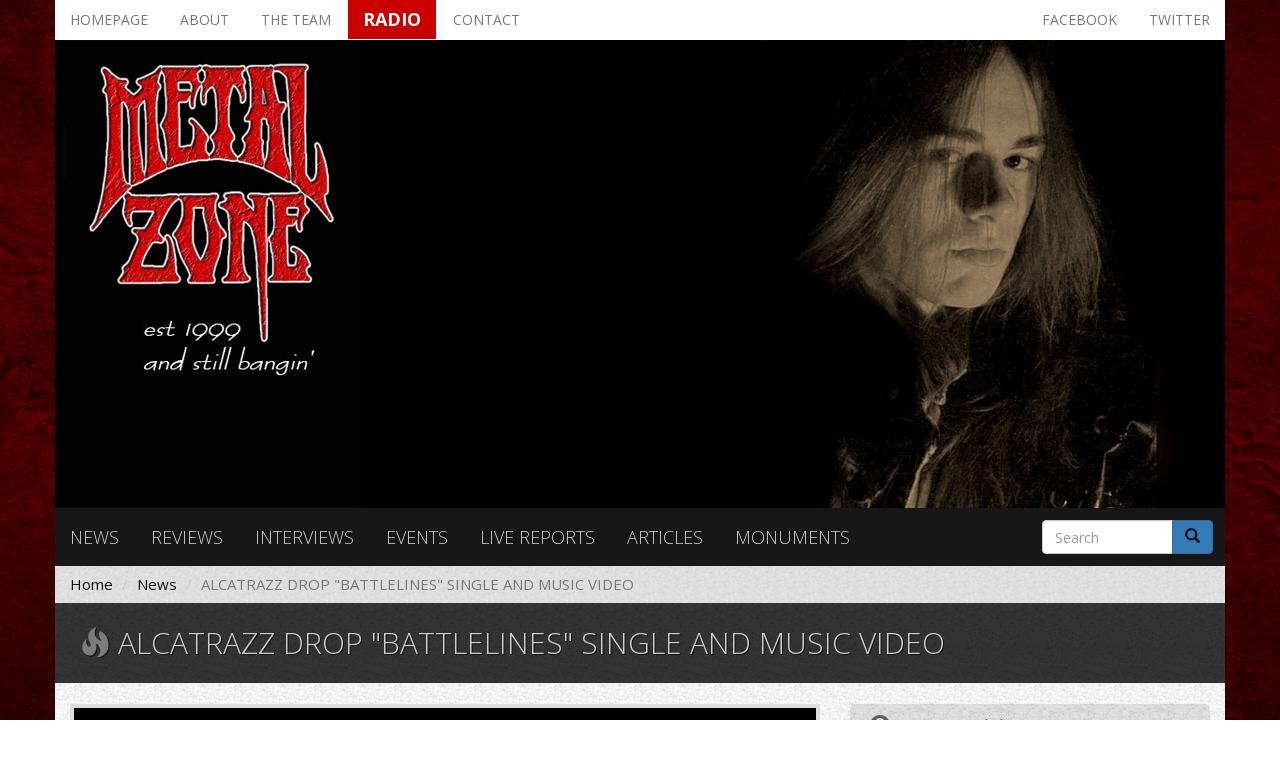

--- FILE ---
content_type: text/html; charset=utf-8
request_url: https://www.metalzone.gr/news/alcatrazz-drop-battlelines-single-and-music-video
body_size: 9600
content:
<!DOCTYPE html>
<html lang="en" dir="ltr" prefix="og: http://ogp.me/ns# content: http://purl.org/rss/1.0/modules/content/ dc: http://purl.org/dc/terms/ foaf: http://xmlns.com/foaf/0.1/ rdfs: http://www.w3.org/2000/01/rdf-schema# sioc: http://rdfs.org/sioc/ns# sioct: http://rdfs.org/sioc/types# skos: http://www.w3.org/2004/02/skos/core# xsd: http://www.w3.org/2001/XMLSchema#">
<head>
  <link rel="profile" href="http://www.w3.org/1999/xhtml/vocab" />
  <meta name="viewport" content="width=device-width, initial-scale=1.0">
  <meta http-equiv="Content-Type" content="text/html; charset=utf-8" />
<meta name="description" content="Los Angeles-born heavy metal icons, Alcatrazz, have unleashd the furious new single, &quot;Battlelines&quot;, taken from the upcoming album, Take No Prisoners, set for release via Silver Lining Music on May 19. The track sees Alcatrazz delivering an epic heavy metal anthem, brimming with metallic chugging riffs, soaring melodic vocals, and ear-splitting drums." />
<meta name="generator" content="Drupal 7 (https://www.drupal.org)" />
<link rel="canonical" href="https://www.metalzone.gr/news/alcatrazz-drop-battlelines-single-and-music-video" />
<link rel="shortlink" href="https://www.metalzone.gr/node/15337" />
<meta property="og:site_name" content="Metalzone" />
<meta property="og:type" content="article" />
<meta property="og:url" content="https://www.metalzone.gr/news/alcatrazz-drop-battlelines-single-and-music-video" />
<meta property="og:title" content="ALCATRAZZ DROP &quot;BATTLELINES&quot; SINGLE AND MUSIC VIDEO" />
<meta property="og:description" content="Los Angeles-born heavy metal icons, Alcatrazz, have unleashd the furious new single, &quot;Battlelines&quot;, taken from the upcoming album, Take No Prisoners, set for release via Silver Lining Music on May 19. The track sees Alcatrazz delivering an epic heavy metal anthem, brimming with metallic chugging riffs, soaring melodic vocals, and ear-splitting drums." />
<meta property="og:updated_time" content="2023-03-23T13:53:44+02:00" />
<meta property="og:image" content="https://www.metalzone.gr/sites/default/files/articles_media/Alcatrazz-Featured.jpg" />
<meta property="og:image" content="https://www.metalzone.gr/sites/default/files/articles_media/Alcatrazz-Featured.jpg" />
<meta property="article:published_time" content="2023-03-23T13:53:44+02:00" />
<meta property="article:modified_time" content="2023-03-23T13:53:44+02:00" />
  <title>ALCATRAZZ DROP "BATTLELINES" SINGLE AND MUSIC VIDEO | Metalzone</title>
  <style>
@import url("https://www.metalzone.gr/modules/system/system.base.css?r32u6c");
</style>
<style>
@import url("https://www.metalzone.gr/sites/all/modules/date/date_api/date.css?r32u6c");
@import url("https://www.metalzone.gr/sites/all/modules/date/date_popup/themes/datepicker.1.7.css?r32u6c");
@import url("https://www.metalzone.gr/modules/field/theme/field.css?r32u6c");
@import url("https://www.metalzone.gr/modules/node/node.css?r32u6c");
@import url("https://www.metalzone.gr/sites/all/modules/simpleads/simpleads.css?r32u6c");
@import url("https://www.metalzone.gr/sites/all/modules/views/css/views.css?r32u6c");
@import url("https://www.metalzone.gr/sites/all/modules/ckeditor/css/ckeditor.css?r32u6c");
</style>
<style>
@import url("https://www.metalzone.gr/sites/all/modules/ctools/css/ctools.css?r32u6c");
@import url("https://www.metalzone.gr/sites/all/modules/lightbox2/css/lightbox.css?r32u6c");
@import url("https://www.metalzone.gr/sites/all/modules/panels/css/panels.css?r32u6c");
@import url("https://www.metalzone.gr/sites/all/modules/panels_bootstrap_layout_builder/plugins/layouts/bootstrap/bootstrap.css?r32u6c");
@import url("https://www.metalzone.gr/sites/all/modules/panels/plugins/layouts/threecol_33_34_33/threecol_33_34_33.css?r32u6c");
</style>
<link type="text/css" rel="stylesheet" href="https://fonts.googleapis.com/css?family=Open+Sans:300,300i,400,400i,600,600i,700,700i,800,800i&amp;amp;subset=greek,greek-ext,latin-ext" media="all" />
<link type="text/css" rel="stylesheet" href="https://cdn.jsdelivr.net/npm/bootstrap@3.3.5/dist/css/bootstrap.css" media="all" />
<link type="text/css" rel="stylesheet" href="https://cdn.jsdelivr.net/npm/@unicorn-fail/drupal-bootstrap-styles@0.0.2/dist/3.3.1/7.x-3.x/drupal-bootstrap.css" media="all" />
<style>
@import url("https://www.metalzone.gr/sites/all/themes/metalzone/css/style.css?r32u6c");
</style>
<style>
@import url("https://www.metalzone.gr/sites/all/themes/metalzone/font-awesome/css/font-awesome.min.css?r32u6c");
</style>
  <!-- HTML5 element support for IE6-8 -->
  <!--[if lt IE 9]>
    <script src="https://cdn.jsdelivr.net/html5shiv/3.7.3/html5shiv-printshiv.min.js"></script>
  <![endif]-->
  <script src="https://www.metalzone.gr/sites/all/modules/jquery_update/replace/jquery/1.9/jquery.js?v=1.9.1"></script>
<script src="https://www.metalzone.gr/misc/jquery-extend-3.4.0.js?v=1.9.1"></script>
<script src="https://www.metalzone.gr/misc/jquery-html-prefilter-3.5.0-backport.js?v=1.9.1"></script>
<script src="https://www.metalzone.gr/misc/jquery.once.js?v=1.2"></script>
<script src="https://www.metalzone.gr/misc/drupal.js?r32u6c"></script>
<script src="https://cdn.jsdelivr.net/npm/bootstrap@3.3.5/dist/js/bootstrap.js"></script>
<script src="https://www.metalzone.gr/sites/all/modules/simpleads/simpleads.js?r32u6c"></script>
<script src="https://www.metalzone.gr/sites/all/modules/lightbox2/js/lightbox.js?r32u6c"></script>
<script src="https://www.metalzone.gr/sites/all/themes/metalzone/js/custom.js?r32u6c"></script>
<script>jQuery.extend(Drupal.settings, {"basePath":"\/","pathPrefix":"","ajaxPageState":{"theme":"metalzone","theme_token":"0_6JVT50L0Db1ioLVyzWaascloYLFU3tLYsPKvEHNzU","js":{"sites\/all\/themes\/bootstrap\/js\/bootstrap.js":1,"sites\/all\/modules\/jquery_update\/replace\/jquery\/1.9\/jquery.js":1,"misc\/jquery-extend-3.4.0.js":1,"misc\/jquery-html-prefilter-3.5.0-backport.js":1,"misc\/jquery.once.js":1,"misc\/drupal.js":1,"https:\/\/cdn.jsdelivr.net\/npm\/bootstrap@3.3.5\/dist\/js\/bootstrap.js":1,"sites\/all\/modules\/simpleads\/simpleads.js":1,"sites\/all\/modules\/lightbox2\/js\/lightbox.js":1,"sites\/all\/themes\/metalzone\/js\/custom.js":1},"css":{"modules\/system\/system.base.css":1,"sites\/all\/modules\/date\/date_api\/date.css":1,"sites\/all\/modules\/date\/date_popup\/themes\/datepicker.1.7.css":1,"modules\/field\/theme\/field.css":1,"modules\/node\/node.css":1,"sites\/all\/modules\/simpleads\/simpleads.css":1,"sites\/all\/modules\/views\/css\/views.css":1,"sites\/all\/modules\/ckeditor\/css\/ckeditor.css":1,"sites\/all\/modules\/ctools\/css\/ctools.css":1,"sites\/all\/modules\/lightbox2\/css\/lightbox.css":1,"sites\/all\/modules\/panels\/css\/panels.css":1,"sites\/all\/modules\/panels_bootstrap_layout_builder\/plugins\/layouts\/bootstrap\/bootstrap.css":1,"sites\/all\/modules\/panels\/plugins\/layouts\/threecol_33_34_33\/threecol_33_34_33.css":1,"https:\/\/fonts.googleapis.com\/css?family=Open+Sans:300,300i,400,400i,600,600i,700,700i,800,800i\u0026amp;subset=greek,greek-ext,latin-ext":1,"https:\/\/cdn.jsdelivr.net\/npm\/bootstrap@3.3.5\/dist\/css\/bootstrap.css":1,"https:\/\/cdn.jsdelivr.net\/npm\/@unicorn-fail\/drupal-bootstrap-styles@0.0.2\/dist\/3.3.1\/7.x-3.x\/drupal-bootstrap.css":1,"sites\/all\/themes\/metalzone\/css\/style.css":1,"sites\/all\/themes\/metalzone\/font-awesome\/css\/font-awesome.min.css":1}},"lightbox2":{"rtl":0,"file_path":"\/(\\w\\w\/)public:\/","default_image":"\/sites\/all\/modules\/lightbox2\/images\/brokenimage.jpg","border_size":10,"font_color":"000","box_color":"fff","top_position":"","overlay_opacity":"0.8","overlay_color":"000","disable_close_click":true,"resize_sequence":0,"resize_speed":400,"fade_in_speed":400,"slide_down_speed":600,"use_alt_layout":false,"disable_resize":false,"disable_zoom":false,"force_show_nav":false,"show_caption":true,"loop_items":false,"node_link_text":"View Image Details","node_link_target":false,"image_count":"Image !current of !total","video_count":"Video !current of !total","page_count":"Page !current of !total","lite_press_x_close":"press \u003Ca href=\u0022#\u0022 onclick=\u0022hideLightbox(); return FALSE;\u0022\u003E\u003Ckbd\u003Ex\u003C\/kbd\u003E\u003C\/a\u003E to close","download_link_text":"","enable_login":false,"enable_contact":false,"keys_close":"c x 27","keys_previous":"p 37","keys_next":"n 39","keys_zoom":"z","keys_play_pause":"32","display_image_size":"original","image_node_sizes":"()","trigger_lightbox_classes":"","trigger_lightbox_group_classes":"","trigger_slideshow_classes":"","trigger_lightframe_classes":"","trigger_lightframe_group_classes":"","custom_class_handler":0,"custom_trigger_classes":"","disable_for_gallery_lists":true,"disable_for_acidfree_gallery_lists":true,"enable_acidfree_videos":true,"slideshow_interval":5000,"slideshow_automatic_start":true,"slideshow_automatic_exit":true,"show_play_pause":true,"pause_on_next_click":false,"pause_on_previous_click":true,"loop_slides":false,"iframe_width":600,"iframe_height":400,"iframe_border":1,"enable_video":false,"useragent":"Mozilla\/5.0 (Macintosh; Intel Mac OS X 10_15_7) AppleWebKit\/537.36 (KHTML, like Gecko) Chrome\/131.0.0.0 Safari\/537.36; ClaudeBot\/1.0; +claudebot@anthropic.com)"},"simpleads":{"url":{"ckeditor":"\/simpleads\/dashboard\/ckeditor"},"modulepath":"sites\/all\/modules\/simpleads"},"urlIsAjaxTrusted":{"\/news\/alcatrazz-drop-battlelines-single-and-music-video":true},"bootstrap":{"anchorsFix":"0","anchorsSmoothScrolling":"0","formHasError":1,"popoverEnabled":1,"popoverOptions":{"animation":1,"html":0,"placement":"right","selector":"","trigger":"click","triggerAutoclose":1,"title":"","content":"","delay":0,"container":"body"},"tooltipEnabled":1,"tooltipOptions":{"animation":1,"html":0,"placement":"auto left","selector":"","trigger":"hover focus","delay":0,"container":"body"}}});</script>
</head>
<body class="navbar-is-fixed-top html not-front not-logged-in no-sidebars page-node page-node- page-node-15337 node-type-article">
  <div id="skip-link">
    <a href="#main-content" class="element-invisible element-focusable">Skip to main content</a>
  </div>
    <div id="drupal_messages">
  </div>

<header id="navbar" role="banner" class="navbar navbar-fixed-top navbar-inverse navbar-fixed-top">
  <div class="container">
    <div class="navbar-header">
              <a class="logo navbar-btn pull-left" href="/" title="Home">
          <img src="https://www.metalzone.gr/sites/default/files/logosmall.jpg" alt="Home" />
        </a>
      
      
              <button type="button" class="navbar-toggle" data-toggle="collapse" data-target=".navbar-collapse">
          <span class="sr-only">Toggle navigation</span>
          <span class="icon-bar"></span>
          <span class="icon-bar"></span>
          <span class="icon-bar"></span>
        </button>
          </div>

          <div class="navbar-collapse collapse">
        <nav role="navigation">
                      <ul class="menu nav navbar-nav"><li class="first leaf"><a href="/">Homepage</a></li>
<li class="leaf"><a href="/about">About</a></li>
<li class="leaf"><a href="/the-team">The team</a></li>
<li class="leaf"><a href="/radio" target="_blank">Radio</a></li>
<li class="leaf"><a href="/contact">Contact</a></li>
<li class="leaf"><a href="http://twitter.com/metalzonegr" target="_blank">Twitter</a></li>
<li class="leaf"><a href="https://www.facebook.com/metalzonegr" target="_blank">Facebook</a></li>
<li class="leaf"><a href="/news">News</a></li>
<li class="leaf"><a href="/reviews">Reviews</a></li>
<li class="leaf"><a href="/interviews">Interviews</a></li>
<li class="leaf"><a href="/events">Events</a></li>
<li class="leaf"><a href="/live-reports">Live reports</a></li>
<li class="leaf"><a href="/articles">Articles</a></li>
<li class="last leaf"><a href="/monuments">Monuments</a></li>
</ul>                                      </nav>
      </div>
      </div>
  
  <!-- Google tag (gtag.js) -->
<script async src="https://www.googletagmanager.com/gtag/js?id=G-2KKWPSRSK5"></script>
<script>
  window.dataLayer = window.dataLayer || [];
  function gtag(){dataLayer.push(arguments);}
  gtag('js', new Date());

  gtag('config', 'G-2KKWPSRSK5');
</script>
</header>

  <script>
    jQuery(document).scroll(function () {
      //stick nav to top of page
      var scroll_top = jQuery(this).scrollTop();

      var header_height = jQuery('#page-header').height();

      if (scroll_top >= header_height) {
        jQuery('#sticky_menu').show();
      } else {
        jQuery('#sticky_menu').hide();
      }
    });
  </script>

  <nav id="sticky_menu" class="navbar navbar-default navbar-fixed-top">
    <div class="container">
              <div class="navbar-header pull-left">
          <a class="navbar-brand" href="/" title="Home">
            <img src="https://www.metalzone.gr/sites/default/files/logosmall.jpg" alt="Home" class="img-responsive" />
          </a>
        </div>
      
        <div class="region region-sticky-header">
    <section id="block-system-main-menu" class="block block-system block-menu clearfix">

      
  <ul class="menu nav"><li class="first leaf"><a href="/">Homepage</a></li>
<li class="leaf"><a href="/about">About</a></li>
<li class="leaf"><a href="/the-team">The team</a></li>
<li class="leaf"><a href="/radio" target="_blank">Radio</a></li>
<li class="leaf"><a href="/contact">Contact</a></li>
<li class="leaf"><a href="http://twitter.com/metalzonegr" target="_blank">Twitter</a></li>
<li class="leaf"><a href="https://www.facebook.com/metalzonegr" target="_blank">Facebook</a></li>
<li class="leaf"><a href="/news">News</a></li>
<li class="leaf"><a href="/reviews">Reviews</a></li>
<li class="leaf"><a href="/interviews">Interviews</a></li>
<li class="leaf"><a href="/events">Events</a></li>
<li class="leaf"><a href="/live-reports">Live reports</a></li>
<li class="leaf"><a href="/articles">Articles</a></li>
<li class="last leaf"><a href="/monuments">Monuments</a></li>
</ul>
</section>
  </div>
    </div>
  </nav>

<div class="main-container container">

  <header role="banner" id="page-header" class="row">
    
      <div class="region region-header">
    <section id="block-menu-menu-top-menu" class="block block-menu col-xs-12 clearfix">

      
  <ul class="nav nav-pills"><li class="first leaf"><a href="/" title="">Homepage</a></li>
<li class="leaf"><a href="/about">About</a></li>
<li class="leaf"><a href="/the-team">The team</a></li>
<li class="leaf"><a href="/radio" target="_blank">Radio</a></li>
<li class="leaf"><a href="/contact">Contact</a></li>
<li class="leaf pull-right"><a href="http://twitter.com/metalzonegr" target="_blank">Twitter</a></li>
<li class="last leaf pull-right"><a href="https://www.facebook.com/metalzonegr" target="_blank">Facebook</a></li>
</ul>
</section>
<section id="block-views-header-image-block" class="block block-views clearfix">

      
  <div class="view view-header-image view-id-header_image view-display-id-block view-dom-id-13dbfedf99a3009eeac4889a4821e3ad">
        
  
  
      <div class="view-content">
        <div class="views-row views-row-1 views-row-odd views-row-first views-row-last">
      
  <div class="views-field views-field-field-header-image">        <div class="field-content"><img typeof="foaf:Image" class="img-thumbnail img-responsive" src="https://www.metalzone.gr/sites/default/files/header_image/bathory.jpg" width="1170" height="468" alt="" /></div>  </div>  </div>
    </div>
  
  
  
  
  
  
</div>
</section>
<section id="block-menu-menu-sections-menu" class="block block-menu col-xs-12 col-md-10 clearfix">

      
  <ul class="nav nav-pills"><li class="first leaf"><a href="/news">News</a></li>
<li class="leaf"><a href="/reviews">Reviews</a></li>
<li class="leaf"><a href="/interviews">Interviews</a></li>
<li class="leaf"><a href="/events">Events</a></li>
<li class="leaf"><a href="/live-reports">Live reports</a></li>
<li class="leaf"><a href="/articles">Articles</a></li>
<li class="last leaf"><a href="/monuments">Monuments</a></li>
</ul>
</section>
<section id="block-search-form" class="block block-search col-xs-12 col-md-2 clearfix">

      
  <form class="form-search content-search" action="/news/alcatrazz-drop-battlelines-single-and-music-video" method="post" id="search-block-form" accept-charset="UTF-8"><div><div>
      <h2 class="element-invisible">Search form</h2>
    <div class="input-group"><input title="Enter the terms you wish to search for." placeholder="Search" class="form-control form-text" type="text" id="edit-search-block-form--2" name="search_block_form" value="" size="15" maxlength="128" /><span class="input-group-btn"><button type="submit" class="btn btn-primary"><span class="icon glyphicon glyphicon-search" aria-hidden="true"></span>
</button></span></div><div class="form-actions form-wrapper form-group" id="edit-actions"><button class="element-invisible btn btn-primary form-submit" type="submit" id="edit-submit" name="op" value="Search">Search</button>
</div><input type="hidden" name="form_build_id" value="form-SUHJIU6IJ3fH-XGRb3zO5mNPqU0lU-UThIGa90WeLtI" />
<input type="hidden" name="form_id" value="search_block_form" />
</div>
</div></form>
</section>
  </div>
  </header> <!-- /#page-header -->

  <div class="row">
    <a id="main-content"></a>
    <ol class="breadcrumb"><li><a href="/">Home</a></li>
<li><a href="/news">News</a></li>
<li class="active">ALCATRAZZ DROP &quot;BATTLELINES&quot; SINGLE AND MUSIC VIDEO</li>
</ol>              <h1 class="page-header">
        <span class="glyphicon glyphicon-fire" aria-hidden="true"></span>
        ALCATRAZZ DROP &quot;BATTLELINES&quot; SINGLE AND MUSIC VIDEO      </h1>
        
    
    <section class="col-sm-12">
                                              <div class="region region-content">
    <section id="block-system-main" class="block block-system clearfix">

      
  <div class="panel-bootstrap panels-bootstrap-metalzone_articles_bootstrap_layout">
<div  id="panel-bootstrap-row-1"  class="row panels-bootstrap-row panels-bootstrap-row-metalzone_articles_bootstrap_layout-1 row-inside-first row-inside-last clearfix inside">
<section  id="panel-bootstrap-column-2"  class="column panels-bootstrap-column col-md-8 panels-bootstrap-column-metalzone_articles_bootstrap_layout-2 column-inside-first inside">
<div  id="panel-bootstrap-region-main_left_region"  class="region-main-left panels-bootstrap-region-metalzone_articles_bootstrap_layout-main_left_region">
<div class="panel-pane pane-entity-field pane-node-field-media"  >
  
      
  
  <div class="pane-content">
    <div class="field field-name-field-media field-type-file field-label-hidden"><div class="field-items"><div class="field-item even"><div id="file-22976" class="file file-media file-image-jpeg">

        <h2 class="element-invisible"><a href="/files/alcatrazz-featuredjpg">Alcatrazz-Featured.jpg</a></h2>
    
  
  <div class="content">
    <img typeof="foaf:Image" class="img-thumbnail img-responsive" src="https://www.metalzone.gr/sites/default/files/styles/metalzone_780_780/public/articles_media/Alcatrazz-Featured.jpg?itok=O19KqWQc" width="780" height="663" alt="" />  </div>

  
</div>
</div></div></div>  </div>

  
  </div>
<div class="panel-separator"></div><div class="panel-pane pane-entity-field pane-node-body margin-vertical-10"  >
  
      
  
  <div class="pane-content">
    <div class="field field-name-body field-type-text-with-summary field-label-hidden"><div class="field-items"><div class="field-item even" property="content:encoded"><p>Los Angeles-born heavy metal icons, <strong>Alcatrazz</strong>, have unleashd the furious new single, "<strong>Battlelines</strong>", taken from the upcoming album, <strong>Take No Prisoners</strong>, set for release via <strong>Silver Lining Music</strong> on May 19.</p>
<p>The track sees <strong>Alcatrazz </strong>delivering an epic heavy metal anthem, brimming with metallic chugging riffs, soaring melodic vocals, and ear-splitting drums.</p>
<p>"'<strong>Battlelines</strong>' is one of the songs we feel is very representative of the direction the band is at now and where we are going, which is powerful, heavy and melodic metal in that British and European style,” enthuses <strong>Jimmy Waldo</strong>, <strong>Alcatrazz</strong>’s keyboardist and co-founding member. “In the mid 1980's <strong>Alcatrazz </strong>strayed far too much from the direction of our debut album, that first record set the blueprint of what the band was all about and with the recent two albums over the last couple years and now even more so with this new one, <strong>Take No Prisoners</strong>, we are finally establishing the true sound of the band. If fans give this a listen they will hopefully find a lot to like!”</p>
<p>“We look forward to adding '<strong>Battlelines</strong>' to the live set too,” adds bass-player and co-founding member<strong> Gary Shea</strong>. “It's about the use of radar in warfare from WW2 until the present day; real heads down heavy metal stuff!"</p>
<p><iframe allow="accelerometer; autoplay; clipboard-write; encrypted-media; gyroscope; picture-in-picture; web-share" allowfullscreen="" frameborder="0" height="550" scrolling="no" src="https://www.youtube.com/embed/klf-dndsNH8" title="YouTube video player" width="750"></iframe></p>
<p><strong>Alcatrazz </strong>are determined to make up for lost time, roaring forwards at warp factor 10 to deliver <strong>Take No Prisoners</strong>, their sixth studio album and the third in three years. Comprising of ten cracking, charismatic tracks, with each containing the unique fusion of classic American rock with the full grain hard-rocking attitude of British metal, <strong>Take No Prisoners</strong> sees <strong>Alcatrazz </strong>energetically soaring and exploring melodic progression with road-warrior riffs. "<strong>Little Viper</strong>" rides a scything guitar into a thunderous, <strong>Dio</strong>-like assault, whilst the band also show their calmer, more expansive side with the epic "<strong>Strangers</strong>", but when an album finishes at the burn point of "<strong>Bring On The Rawk</strong>", there can be no question that Alcatrazz’s collective boot is repeatedly kicking serious ass!</p>
<p>Comprised of <strong>Doogie White</strong> (vocals), <strong>Joe Stump</strong> (guitars), <strong>Jimmy Waldo</strong> (keyboards), <strong>Gary Shea </strong>(bass) and <strong>Larry Paterson</strong> (drums), and with Giles Lavery and Waldo producing, <strong>Take No Prisoners</strong> is a loudly, and proudly classic rock album which draws on the <strong>Alcatrazz </strong>traditions of technically excellent screaming guitars, thunderous rhythm and the sort of vocals and overall aura that evoke prime <strong>Dio </strong>and <strong>Rainbow</strong>. And, of course, a primed and fully-tuned up <strong>Alcatrazz</strong>, whose career is fast taking on Benjamin Button proportions. The <strong>Take No Prisoners</strong> tour should be a lot of fun.</p>
<p><strong>Take No Prisoners</strong> will be released on CD Digipak, 12” Black Vinyl, Digital Download, Streaming and special D2C bundles. Pre-order <a href="https://lnk.to/TakeNoPrisoners" target="_blank">here</a>.</p>
<p><img alt="alcatrazcd223.jpeg" height="750" src="/sites/default/files/imce/alcatrazcd223.jpeg" width="750" /></p>
<p><strong>Take No Prisoners </strong>tracklisting:<br />
"Little Viper"<br />
"Don't Get Mad...Get Even" (feat. Girlschool)<br />
"Battlelines"<br />
"Strangers"<br />
"Gates Of Destiny"<br />
"Alcatrazz"<br />
"Holy Roller (Love's Temple)"<br />
"Power In Numbers"<br />
"Salute The Colours"<br />
"Bring On The Rawk"</p>
<p><iframe allow="accelerometer; autoplay; clipboard-write; encrypted-media; gyroscope; picture-in-picture; web-share" allowfullscreen="" frameborder="0" height="550" scrolling="no" src="https://www.youtube.com/embed/norSulhqdyI" title="YouTube video player" width="750"></iframe></p>
<p><strong>Alcatrazz </strong>are:<br />
<strong>Jimmy Waldo </strong>- Keyboards<br />
<strong>Gary Shea </strong>- Bass<br />
<strong>Doogie White </strong>- Vocals<br />
<strong>Joe Stump </strong>- Guitar<br />
<strong>Larry Paterson </strong>- Drums</p>
</div></div></div>  </div>

  
  </div>
  </div>
  </section>
<aside  id="panel-bootstrap-column-3"  class="column panels-bootstrap-column col-md-4 panels-bootstrap-column-metalzone_articles_bootstrap_layout-3 column-inside-last inside">
<div  id="panel-bootstrap-region-main_right_region"  class="region-main-right article-info panels-bootstrap-region-metalzone_articles_bootstrap_layout-main_right_region">
<div class="panel-pane pane-entity-field pane-user-field-real-name"  >
  
      
  
  <div class="pane-content">
    <div class="field field-name-field-real-name field-type-text field-label-hidden"><div class="field-items"><div class="field-item even"><span data-toggle="tooltip" data-placement="left" title="Author name"><span class="fa fa-user-circle" aria-hidden="true"></span> Kostas Kyriakakis</span></div></div></div>  </div>

  
  </div>
<div class="panel-separator"></div><div class="panel-pane pane-entity-field pane-node-field-date margin-vertical-10"  >
  
      
  
  <div class="pane-content">
    <div class="field field-name-field-date field-type-datetime field-label-hidden"><div class="field-items"><div class="field-item even"><span data-toggle="tooltip" data-placement="left" title="Publish date"><span class="fa fa-clock-o" aria-hidden="true"></span> <span class="date-display-single" property="dc:date" datatype="xsd:dateTime" content="2023-03-23T13:45:00+02:00">March 23, 2023</span></span></div></div></div>  </div>

  
  </div>
  </div>
<div  id="panel-bootstrap-region-main_right_region_bottom"  class="region-main-right panels-bootstrap-region-metalzone_articles_bootstrap_layout-main_right_region_bottom">
<div class="panel-pane pane-block pane-views-global-blocks-now-being-read"  >
  
        <h2 class="pane-title">
      Now being read    </h2>
    
  
  <div class="pane-content">
    <div class="view view-global-blocks view-id-global_blocks view-display-id-now_being_read row view-dom-id-c5632b21006a5c308b564a929caafc2a">
        
  
  
      <div class="view-content">
        <div class="views-row views-row-1 views-row-odd views-row-first col-xs-6 col-md-12 margin-vertical-10">
    

<div class="row gutter-14">
  <div class="col-sm-12 col-md-4">
    <div class="field-content"><a href="/monuments/mithotyn-king-distant-forest"><img typeof="foaf:Image" class="img-thumbnail img-responsive" src="https://www.metalzone.gr/sites/default/files/styles/metalzone_360_360_square/public/articles/covers/1336.jpg?itok=FSUwpqJL" width="360" height="360" alt="" /></a></div>  </div>

  <div class="col-sm-12 col-md-8 margin-top-10">
    <h3 class="field-content"><a href="/monuments/mithotyn-king-distant-forest">Mithotyn - King of the Distant Forest</a></h3>
    <div class="margin-vertical-10">
      <i class="fa fa-clock-o" aria-hidden="true"></i>
      <span class="field-content"><span class="date-display-single" property="dc:date" datatype="xsd:dateTime" content="2025-11-07T14:00:00+02:00">November 07, 2025</span></span>    </div>

      </div>
</div>
  </div>
  <div class="views-row views-row-2 views-row-even col-xs-6 col-md-12 margin-vertical-10">
    

<div class="row gutter-14">
  <div class="col-sm-12 col-md-4">
    <div class="field-content"><a href="/reviews/sacrifice-tears"><img typeof="foaf:Image" class="img-thumbnail img-responsive" src="https://www.metalzone.gr/sites/default/files/styles/metalzone_360_360_square/public/articles/covers/1374743.jpg?itok=FrKAtOM8" width="360" height="360" alt="" /></a></div>  </div>

  <div class="col-sm-12 col-md-8 margin-top-10">
    <h3 class="field-content"><a href="/reviews/sacrifice-tears">Sacrifice - Tears</a></h3>
    <div class="margin-vertical-10">
      <i class="fa fa-clock-o" aria-hidden="true"></i>
      <span class="field-content"><span class="date-display-single" property="dc:date" datatype="xsd:dateTime" content="2025-11-17T10:00:00+02:00">November 17, 2025</span></span>    </div>

      </div>
</div>
  </div>
  <div class="views-row views-row-3 views-row-odd col-xs-6 col-md-12 margin-vertical-10">
    

<div class="row gutter-14">
  <div class="col-sm-12 col-md-4">
    <div class="field-content"><a href="/reviews/myth-carver-twist-fate"><img typeof="foaf:Image" class="img-thumbnail img-responsive" src="https://www.metalzone.gr/sites/default/files/styles/metalzone_360_360_square/public/articles/covers/1319301.jpg?itok=az4vQUaA" width="360" height="360" alt="" /></a></div>  </div>

  <div class="col-sm-12 col-md-8 margin-top-10">
    <h3 class="field-content"><a href="/reviews/myth-carver-twist-fate">Myth Carver - Twist of Fate</a></h3>
    <div class="margin-vertical-10">
      <i class="fa fa-clock-o" aria-hidden="true"></i>
      <span class="field-content"><span class="date-display-single" property="dc:date" datatype="xsd:dateTime" content="2025-10-24T14:00:00+03:00">October 24, 2025</span></span>    </div>

      </div>
</div>
  </div>
  <div class="views-row views-row-4 views-row-even col-xs-6 col-md-12 margin-vertical-10">
    

<div class="row gutter-14">
  <div class="col-sm-12 col-md-4">
    <div class="field-content"><a href="/news/guitarist-george-lynch-reflects-classic-dokken-line-%E2%80%99s-internal-conflict-and-1989-break-%E2%80%93-" title="GUITARIST GEORGE LYNCH REFLECTS ON CLASSIC DOKKEN LINE-UP’S INTERNAL CONFLICT AND 1989 BREAK-UP – “EVERYBODY LOST” "><img class="img-thumbnail img-responsive" typeof="foaf:Image" src="https://www.metalzone.gr/sites/default/files/styles/metalzone_360_360_square/public/articles_media/LYNCHMOB.jpg?itok=Tmn1xFVR" width="360" height="360" alt="GUITARIST GEORGE LYNCH REFLECTS ON CLASSIC DOKKEN LINE-UP’S INTERNAL CONFLICT AND 1989 BREAK-UP – “EVERYBODY LOST” " title="GUITARIST GEORGE LYNCH REFLECTS ON CLASSIC DOKKEN LINE-UP’S INTERNAL CONFLICT AND 1989 BREAK-UP – “EVERYBODY LOST” " /></a></div>  </div>

  <div class="col-sm-12 col-md-8 margin-top-10">
    <h3 class="field-content"><a href="/news/guitarist-george-lynch-reflects-classic-dokken-line-%E2%80%99s-internal-conflict-and-1989-break-%E2%80%93-">GUITARIST GEORGE LYNCH REFLECTS ON CLASSIC DOKKEN LINE-UP’S INTERNAL CONFLICT AND 1989 BREAK-UP – “EVERYBODY LOST”</a></h3>
    <div class="margin-vertical-10">
      <i class="fa fa-clock-o" aria-hidden="true"></i>
      <span class="field-content"><span class="date-display-single" property="dc:date" datatype="xsd:dateTime" content="2025-11-29T17:15:00+02:00">November 29, 2025</span></span>    </div>

      </div>
</div>
  </div>
  <div class="views-row views-row-5 views-row-odd col-xs-6 col-md-12 margin-vertical-10">
    

<div class="row gutter-14">
  <div class="col-sm-12 col-md-4">
    <div class="field-content"><a href="/reviews/paragon-heed-prophecy"><img typeof="foaf:Image" class="img-thumbnail img-responsive" src="https://www.metalzone.gr/sites/default/files/styles/metalzone_360_360_square/public/articles/covers/Cover-1-768x768.jpg?itok=kHc_AL0Q" width="360" height="360" alt="" /></a></div>  </div>

  <div class="col-sm-12 col-md-8 margin-top-10">
    <h3 class="field-content"><a href="/reviews/paragon-heed-prophecy">Paragon - Heed the Prophecy</a></h3>
    <div class="margin-vertical-10">
      <i class="fa fa-clock-o" aria-hidden="true"></i>
      <span class="field-content"><span class="date-display-single" property="dc:date" datatype="xsd:dateTime" content="2025-12-04T13:00:00+02:00">December 04, 2025</span></span>    </div>

      </div>
</div>
  </div>
  <div class="views-row views-row-6 views-row-even views-row-last col-xs-6 col-md-12 margin-vertical-10">
    

<div class="row gutter-14">
  <div class="col-sm-12 col-md-4">
    <div class="field-content"><a href="/monuments/mustasch-new-sound-true-best"><img typeof="foaf:Image" class="img-thumbnail img-responsive" src="https://www.metalzone.gr/sites/default/files/styles/metalzone_360_360_square/public/articles/covers/R-4894562-1387571181-7846.jpg?itok=SM7okmIN" width="360" height="360" alt="" /></a></div>  </div>

  <div class="col-sm-12 col-md-8 margin-top-10">
    <h3 class="field-content"><a href="/monuments/mustasch-new-sound-true-best">MUSTASCH - The New Sound of the True Best</a></h3>
    <div class="margin-vertical-10">
      <i class="fa fa-clock-o" aria-hidden="true"></i>
      <span class="field-content"><span class="date-display-single" property="dc:date" datatype="xsd:dateTime" content="2025-11-01T20:45:00+02:00">November 01, 2025</span></span>    </div>

      </div>
</div>
  </div>
    </div>
  
  
  
  
  
  
</div>  </div>

  
  </div>
  </div>
  </aside>
  </div>
</div>

</section>
  </div>
    </section>

    
  </div>
</div>

  <footer class="footer container">
      <div class="region region-footer">
    <section id="block-panels-mini-footer-blocks" class="block block-panels-mini clearfix">

      
  
<div class="panel-display panel-3col-33 clearfix" id="mini-panel-footer_blocks">
  <div class="panel-panel panel-col-first">
    <div class="inside"><div class="panel-pane pane-views pane-global-blocks"  >
  
        <h2 class="pane-title">
      Latest news    </h2>
    
  
  <div class="pane-content">
    <div class="view view-global-blocks view-id-global_blocks view-display-id-latest_news_footer row view-dom-id-2f3948b29dab549690c90d19363444eb">
        
  
  
      <div class="view-content">
        <div class="views-row views-row-1 views-row-odd views-row-first col-sm-12 margin-vertical-10">
    <div class="row gutter-14">
  <div class="col-sm-12">
    <h3 class="field-content"><a href="/news/metalshock-radio-show-21126-playlist">METALSHOCK RADIO SHOW 21/1/26 PLAYLIST</a></h3>
    <div class="margin-vertical-10">
      <i class="fa fa-clock-o" aria-hidden="true"></i>
      <span class="field-content"><span class="date-display-single" property="dc:date" datatype="xsd:dateTime" content="2026-01-21T22:15:00+02:00">January 21, 2026</span></span>    </div>
  </div>
</div>
  </div>
  <div class="views-row views-row-2 views-row-even col-sm-12 margin-vertical-10">
    <div class="row gutter-14">
  <div class="col-sm-12">
    <h3 class="field-content"><a href="/news/metalshock-radio-show-14126-playlist">METALSHOCK RADIO SHOW 14/1/26 PLAYLIST</a></h3>
    <div class="margin-vertical-10">
      <i class="fa fa-clock-o" aria-hidden="true"></i>
      <span class="field-content"><span class="date-display-single" property="dc:date" datatype="xsd:dateTime" content="2026-01-14T22:45:00+02:00">January 14, 2026</span></span>    </div>
  </div>
</div>
  </div>
  <div class="views-row views-row-3 views-row-odd col-sm-12 margin-vertical-10">
    <div class="row gutter-14">
  <div class="col-sm-12">
    <h3 class="field-content"><a href="/news/%CE%B1%CE%BA%CE%BF%CF%85%CF%83%CF%84%CE%B5-%CF%83%CE%B5-%CE%B5%CF%80%CE%B1%CE%BD%CE%B1%CE%BB%CE%B7%CF%88%CE%B7-%CF%84%CE%B9%CF%83-%CE%B5%CE%BA%CF%80%CE%BF%CE%BC%CF%80%CE%B5%CF%83-heavy-metal-%CF%84%CE%B7%CF%83-%CF%84%CF%81%CE%B9%CF%84%CE%B7%CF%83-251125-%CE%BA%CE%B1%CE%B9-%CF%84%CE%B7%CF%83-%CF%80%CE%B1%CF%81%CE%B1%CF%83%CE%BA%CE%B5%CF%85%CE%B7%CF%83-281125">ΑΚΟΥΣΤΕ ΣΕ ΕΠΑΝΑΛΗΨΗ ΤΙΣ ΕΚΠΟΜΠΕΣ &quot;THIS IS HEAVY METAL&quot; ΤΗΣ ΤΡΙΤΗΣ 25/11/25 ΚΑΙ ΤΗΣ ΠΑΡΑΣΚΕΥΗΣ 28/11/25</a></h3>
    <div class="margin-vertical-10">
      <i class="fa fa-clock-o" aria-hidden="true"></i>
      <span class="field-content"><span class="date-display-single" property="dc:date" datatype="xsd:dateTime" content="2025-11-29T19:30:00+02:00">November 29, 2025</span></span>    </div>
  </div>
</div>
  </div>
  <div class="views-row views-row-4 views-row-even col-sm-12 margin-vertical-10">
    <div class="row gutter-14">
  <div class="col-sm-12">
    <h3 class="field-content"><a href="/news/theogonia-records-releases-first-single-video-gus-drax%E2%80%99s-upcoming-solo-album">THEOGONIA RECORDS RELEASES FIRST SINGLE &amp; VIDEO FROM GUS DRAX’S UPCOMING SOLO ALBUM!</a></h3>
    <div class="margin-vertical-10">
      <i class="fa fa-clock-o" aria-hidden="true"></i>
      <span class="field-content"><span class="date-display-single" property="dc:date" datatype="xsd:dateTime" content="2025-11-29T19:15:00+02:00">November 29, 2025</span></span>    </div>
  </div>
</div>
  </div>
  <div class="views-row views-row-5 views-row-odd views-row-last col-sm-12 margin-vertical-10">
    <div class="row gutter-14">
  <div class="col-sm-12">
    <h3 class="field-content"><a href="/news/acid-death-%E2%80%93-new-studio-album-evolution-out-now">ACID DEATH – NEW STUDIO ALBUM, EVOLUTION, OUT NOW</a></h3>
    <div class="margin-vertical-10">
      <i class="fa fa-clock-o" aria-hidden="true"></i>
      <span class="field-content"><span class="date-display-single" property="dc:date" datatype="xsd:dateTime" content="2025-11-29T18:45:00+02:00">November 29, 2025</span></span>    </div>
  </div>
</div>
  </div>
    </div>
  
  
  
  
  
  
</div>  </div>

  
  </div>
</div>
  </div>

  <div class="panel-panel panel-col">
    <div class="inside"><div class="panel-pane pane-block pane-block-4 visible-md-block visible-lg-block"  >
  
        <h2 class="pane-title">
      Recent tweets    </h2>
    
  
  <div class="pane-content">
    <p><a class="twitter-timeline" data-width="374" data-height="580" data-theme="dark" href="https://twitter.com/metalzonegr">Tweets by metalzonegr</a> </p>
<script async="" src="//platform.twitter.com/widgets.js" charset="utf-8"></script>  </div>

  
  </div>
</div>
  </div>

  <div class="panel-panel panel-col-last">
    <div class="inside"><div class="panel-pane pane-block pane-block-5 visible-md-block visible-lg-block"  >
  
        <h2 class="pane-title">
      Facebook posts    </h2>
    
  
  <div class="pane-content">
    <p><iframe allowtransparency="true" frameborder="0" height="580" scrolling="no" src="https://www.facebook.com/plugins/page.php?href=https%3A%2F%2Fwww.facebook.com%2Fmetalzonegr&amp;tabs=timeline&amp;width=374&amp;height=580&amp;small_header=true&amp;adapt_container_width=true&amp;hide_cover=false&amp;show_facepile=false&amp;appId" width="374"></iframe></p>
  </div>

  
  </div>
</div>
  </div>
</div>

</section>
  </div>
  </footer>


<div id="credits" class="container">
  <div class="row">
    <div class="col-xs-12 col-sm-6">
      <a href="http://www.up4it.gr" target="_blank" data-toggle="tooltip" data-placement="top" title="Designed with care, developed with passion">
        Brought to this world by up4it.gr
      </a>
    </div>
    <div class="col-xs-12 col-sm-6 text-right">
      Copyright 2026. All Right Reserved.
    </div>
  </div>
</div>
  <script src="https://www.metalzone.gr/sites/all/themes/bootstrap/js/bootstrap.js?r32u6c"></script>
</body>
</html>
